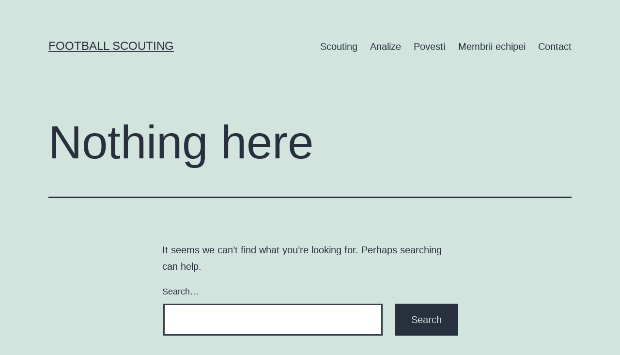

--- FILE ---
content_type: text/html; charset=UTF-8
request_url: https://footballscouting.ro/tag/business/
body_size: 7718
content:
<!doctype html>
<html lang="en-US" >
<head>
	<meta charset="UTF-8" />
	<meta name="viewport" content="width=device-width, initial-scale=1.0" />
	<title>Business &#8211; Football Scouting</title>
<meta name='robots' content='max-image-preview:large' />
<link rel="alternate" type="application/rss+xml" title="Football Scouting &raquo; Feed" href="https://footballscouting.ro/feed/" />
<link rel="alternate" type="application/rss+xml" title="Football Scouting &raquo; Comments Feed" href="https://footballscouting.ro/comments/feed/" />
<link rel="alternate" type="application/rss+xml" title="Football Scouting &raquo; Business Tag Feed" href="https://footballscouting.ro/tag/business/feed/" />
<script>
window._wpemojiSettings = {"baseUrl":"https:\/\/s.w.org\/images\/core\/emoji\/14.0.0\/72x72\/","ext":".png","svgUrl":"https:\/\/s.w.org\/images\/core\/emoji\/14.0.0\/svg\/","svgExt":".svg","source":{"concatemoji":"https:\/\/footballscouting.ro\/wp-includes\/js\/wp-emoji-release.min.js?ver=6.3.7"}};
/*! This file is auto-generated */
!function(i,n){var o,s,e;function c(e){try{var t={supportTests:e,timestamp:(new Date).valueOf()};sessionStorage.setItem(o,JSON.stringify(t))}catch(e){}}function p(e,t,n){e.clearRect(0,0,e.canvas.width,e.canvas.height),e.fillText(t,0,0);var t=new Uint32Array(e.getImageData(0,0,e.canvas.width,e.canvas.height).data),r=(e.clearRect(0,0,e.canvas.width,e.canvas.height),e.fillText(n,0,0),new Uint32Array(e.getImageData(0,0,e.canvas.width,e.canvas.height).data));return t.every(function(e,t){return e===r[t]})}function u(e,t,n){switch(t){case"flag":return n(e,"\ud83c\udff3\ufe0f\u200d\u26a7\ufe0f","\ud83c\udff3\ufe0f\u200b\u26a7\ufe0f")?!1:!n(e,"\ud83c\uddfa\ud83c\uddf3","\ud83c\uddfa\u200b\ud83c\uddf3")&&!n(e,"\ud83c\udff4\udb40\udc67\udb40\udc62\udb40\udc65\udb40\udc6e\udb40\udc67\udb40\udc7f","\ud83c\udff4\u200b\udb40\udc67\u200b\udb40\udc62\u200b\udb40\udc65\u200b\udb40\udc6e\u200b\udb40\udc67\u200b\udb40\udc7f");case"emoji":return!n(e,"\ud83e\udef1\ud83c\udffb\u200d\ud83e\udef2\ud83c\udfff","\ud83e\udef1\ud83c\udffb\u200b\ud83e\udef2\ud83c\udfff")}return!1}function f(e,t,n){var r="undefined"!=typeof WorkerGlobalScope&&self instanceof WorkerGlobalScope?new OffscreenCanvas(300,150):i.createElement("canvas"),a=r.getContext("2d",{willReadFrequently:!0}),o=(a.textBaseline="top",a.font="600 32px Arial",{});return e.forEach(function(e){o[e]=t(a,e,n)}),o}function t(e){var t=i.createElement("script");t.src=e,t.defer=!0,i.head.appendChild(t)}"undefined"!=typeof Promise&&(o="wpEmojiSettingsSupports",s=["flag","emoji"],n.supports={everything:!0,everythingExceptFlag:!0},e=new Promise(function(e){i.addEventListener("DOMContentLoaded",e,{once:!0})}),new Promise(function(t){var n=function(){try{var e=JSON.parse(sessionStorage.getItem(o));if("object"==typeof e&&"number"==typeof e.timestamp&&(new Date).valueOf()<e.timestamp+604800&&"object"==typeof e.supportTests)return e.supportTests}catch(e){}return null}();if(!n){if("undefined"!=typeof Worker&&"undefined"!=typeof OffscreenCanvas&&"undefined"!=typeof URL&&URL.createObjectURL&&"undefined"!=typeof Blob)try{var e="postMessage("+f.toString()+"("+[JSON.stringify(s),u.toString(),p.toString()].join(",")+"));",r=new Blob([e],{type:"text/javascript"}),a=new Worker(URL.createObjectURL(r),{name:"wpTestEmojiSupports"});return void(a.onmessage=function(e){c(n=e.data),a.terminate(),t(n)})}catch(e){}c(n=f(s,u,p))}t(n)}).then(function(e){for(var t in e)n.supports[t]=e[t],n.supports.everything=n.supports.everything&&n.supports[t],"flag"!==t&&(n.supports.everythingExceptFlag=n.supports.everythingExceptFlag&&n.supports[t]);n.supports.everythingExceptFlag=n.supports.everythingExceptFlag&&!n.supports.flag,n.DOMReady=!1,n.readyCallback=function(){n.DOMReady=!0}}).then(function(){return e}).then(function(){var e;n.supports.everything||(n.readyCallback(),(e=n.source||{}).concatemoji?t(e.concatemoji):e.wpemoji&&e.twemoji&&(t(e.twemoji),t(e.wpemoji)))}))}((window,document),window._wpemojiSettings);
</script>
<style>
img.wp-smiley,
img.emoji {
	display: inline !important;
	border: none !important;
	box-shadow: none !important;
	height: 1em !important;
	width: 1em !important;
	margin: 0 0.07em !important;
	vertical-align: -0.1em !important;
	background: none !important;
	padding: 0 !important;
}
</style>
	<link rel='stylesheet' id='wp-block-library-css' href='https://footballscouting.ro/wp-includes/css/dist/block-library/style.min.css?ver=6.3.7' media='all' />
<style id='wp-block-library-theme-inline-css'>
.wp-block-audio figcaption{color:#555;font-size:13px;text-align:center}.is-dark-theme .wp-block-audio figcaption{color:hsla(0,0%,100%,.65)}.wp-block-audio{margin:0 0 1em}.wp-block-code{border:1px solid #ccc;border-radius:4px;font-family:Menlo,Consolas,monaco,monospace;padding:.8em 1em}.wp-block-embed figcaption{color:#555;font-size:13px;text-align:center}.is-dark-theme .wp-block-embed figcaption{color:hsla(0,0%,100%,.65)}.wp-block-embed{margin:0 0 1em}.blocks-gallery-caption{color:#555;font-size:13px;text-align:center}.is-dark-theme .blocks-gallery-caption{color:hsla(0,0%,100%,.65)}.wp-block-image figcaption{color:#555;font-size:13px;text-align:center}.is-dark-theme .wp-block-image figcaption{color:hsla(0,0%,100%,.65)}.wp-block-image{margin:0 0 1em}.wp-block-pullquote{border-bottom:4px solid;border-top:4px solid;color:currentColor;margin-bottom:1.75em}.wp-block-pullquote cite,.wp-block-pullquote footer,.wp-block-pullquote__citation{color:currentColor;font-size:.8125em;font-style:normal;text-transform:uppercase}.wp-block-quote{border-left:.25em solid;margin:0 0 1.75em;padding-left:1em}.wp-block-quote cite,.wp-block-quote footer{color:currentColor;font-size:.8125em;font-style:normal;position:relative}.wp-block-quote.has-text-align-right{border-left:none;border-right:.25em solid;padding-left:0;padding-right:1em}.wp-block-quote.has-text-align-center{border:none;padding-left:0}.wp-block-quote.is-large,.wp-block-quote.is-style-large,.wp-block-quote.is-style-plain{border:none}.wp-block-search .wp-block-search__label{font-weight:700}.wp-block-search__button{border:1px solid #ccc;padding:.375em .625em}:where(.wp-block-group.has-background){padding:1.25em 2.375em}.wp-block-separator.has-css-opacity{opacity:.4}.wp-block-separator{border:none;border-bottom:2px solid;margin-left:auto;margin-right:auto}.wp-block-separator.has-alpha-channel-opacity{opacity:1}.wp-block-separator:not(.is-style-wide):not(.is-style-dots){width:100px}.wp-block-separator.has-background:not(.is-style-dots){border-bottom:none;height:1px}.wp-block-separator.has-background:not(.is-style-wide):not(.is-style-dots){height:2px}.wp-block-table{margin:0 0 1em}.wp-block-table td,.wp-block-table th{word-break:normal}.wp-block-table figcaption{color:#555;font-size:13px;text-align:center}.is-dark-theme .wp-block-table figcaption{color:hsla(0,0%,100%,.65)}.wp-block-video figcaption{color:#555;font-size:13px;text-align:center}.is-dark-theme .wp-block-video figcaption{color:hsla(0,0%,100%,.65)}.wp-block-video{margin:0 0 1em}.wp-block-template-part.has-background{margin-bottom:0;margin-top:0;padding:1.25em 2.375em}
</style>
<link rel='stylesheet' id='twenty-twenty-one-custom-color-overrides-css' href='https://footballscouting.ro/wp-content/themes/twentytwentyone/assets/css/custom-color-overrides.css?ver=2.7' media='all' />
<style id='classic-theme-styles-inline-css'>
/*! This file is auto-generated */
.wp-block-button__link{color:#fff;background-color:#32373c;border-radius:9999px;box-shadow:none;text-decoration:none;padding:calc(.667em + 2px) calc(1.333em + 2px);font-size:1.125em}.wp-block-file__button{background:#32373c;color:#fff;text-decoration:none}
</style>
<style id='global-styles-inline-css'>
body{--wp--preset--color--black: #000000;--wp--preset--color--cyan-bluish-gray: #abb8c3;--wp--preset--color--white: #FFFFFF;--wp--preset--color--pale-pink: #f78da7;--wp--preset--color--vivid-red: #cf2e2e;--wp--preset--color--luminous-vivid-orange: #ff6900;--wp--preset--color--luminous-vivid-amber: #fcb900;--wp--preset--color--light-green-cyan: #7bdcb5;--wp--preset--color--vivid-green-cyan: #00d084;--wp--preset--color--pale-cyan-blue: #8ed1fc;--wp--preset--color--vivid-cyan-blue: #0693e3;--wp--preset--color--vivid-purple: #9b51e0;--wp--preset--color--dark-gray: #28303D;--wp--preset--color--gray: #39414D;--wp--preset--color--green: #D1E4DD;--wp--preset--color--blue: #D1DFE4;--wp--preset--color--purple: #D1D1E4;--wp--preset--color--red: #E4D1D1;--wp--preset--color--orange: #E4DAD1;--wp--preset--color--yellow: #EEEADD;--wp--preset--gradient--vivid-cyan-blue-to-vivid-purple: linear-gradient(135deg,rgba(6,147,227,1) 0%,rgb(155,81,224) 100%);--wp--preset--gradient--light-green-cyan-to-vivid-green-cyan: linear-gradient(135deg,rgb(122,220,180) 0%,rgb(0,208,130) 100%);--wp--preset--gradient--luminous-vivid-amber-to-luminous-vivid-orange: linear-gradient(135deg,rgba(252,185,0,1) 0%,rgba(255,105,0,1) 100%);--wp--preset--gradient--luminous-vivid-orange-to-vivid-red: linear-gradient(135deg,rgba(255,105,0,1) 0%,rgb(207,46,46) 100%);--wp--preset--gradient--very-light-gray-to-cyan-bluish-gray: linear-gradient(135deg,rgb(238,238,238) 0%,rgb(169,184,195) 100%);--wp--preset--gradient--cool-to-warm-spectrum: linear-gradient(135deg,rgb(74,234,220) 0%,rgb(151,120,209) 20%,rgb(207,42,186) 40%,rgb(238,44,130) 60%,rgb(251,105,98) 80%,rgb(254,248,76) 100%);--wp--preset--gradient--blush-light-purple: linear-gradient(135deg,rgb(255,206,236) 0%,rgb(152,150,240) 100%);--wp--preset--gradient--blush-bordeaux: linear-gradient(135deg,rgb(254,205,165) 0%,rgb(254,45,45) 50%,rgb(107,0,62) 100%);--wp--preset--gradient--luminous-dusk: linear-gradient(135deg,rgb(255,203,112) 0%,rgb(199,81,192) 50%,rgb(65,88,208) 100%);--wp--preset--gradient--pale-ocean: linear-gradient(135deg,rgb(255,245,203) 0%,rgb(182,227,212) 50%,rgb(51,167,181) 100%);--wp--preset--gradient--electric-grass: linear-gradient(135deg,rgb(202,248,128) 0%,rgb(113,206,126) 100%);--wp--preset--gradient--midnight: linear-gradient(135deg,rgb(2,3,129) 0%,rgb(40,116,252) 100%);--wp--preset--gradient--purple-to-yellow: linear-gradient(160deg, #D1D1E4 0%, #EEEADD 100%);--wp--preset--gradient--yellow-to-purple: linear-gradient(160deg, #EEEADD 0%, #D1D1E4 100%);--wp--preset--gradient--green-to-yellow: linear-gradient(160deg, #D1E4DD 0%, #EEEADD 100%);--wp--preset--gradient--yellow-to-green: linear-gradient(160deg, #EEEADD 0%, #D1E4DD 100%);--wp--preset--gradient--red-to-yellow: linear-gradient(160deg, #E4D1D1 0%, #EEEADD 100%);--wp--preset--gradient--yellow-to-red: linear-gradient(160deg, #EEEADD 0%, #E4D1D1 100%);--wp--preset--gradient--purple-to-red: linear-gradient(160deg, #D1D1E4 0%, #E4D1D1 100%);--wp--preset--gradient--red-to-purple: linear-gradient(160deg, #E4D1D1 0%, #D1D1E4 100%);--wp--preset--font-size--small: 18px;--wp--preset--font-size--medium: 20px;--wp--preset--font-size--large: 24px;--wp--preset--font-size--x-large: 42px;--wp--preset--font-size--extra-small: 16px;--wp--preset--font-size--normal: 20px;--wp--preset--font-size--extra-large: 40px;--wp--preset--font-size--huge: 96px;--wp--preset--font-size--gigantic: 144px;--wp--preset--spacing--20: 0.44rem;--wp--preset--spacing--30: 0.67rem;--wp--preset--spacing--40: 1rem;--wp--preset--spacing--50: 1.5rem;--wp--preset--spacing--60: 2.25rem;--wp--preset--spacing--70: 3.38rem;--wp--preset--spacing--80: 5.06rem;--wp--preset--shadow--natural: 6px 6px 9px rgba(0, 0, 0, 0.2);--wp--preset--shadow--deep: 12px 12px 50px rgba(0, 0, 0, 0.4);--wp--preset--shadow--sharp: 6px 6px 0px rgba(0, 0, 0, 0.2);--wp--preset--shadow--outlined: 6px 6px 0px -3px rgba(255, 255, 255, 1), 6px 6px rgba(0, 0, 0, 1);--wp--preset--shadow--crisp: 6px 6px 0px rgba(0, 0, 0, 1);}:where(.is-layout-flex){gap: 0.5em;}:where(.is-layout-grid){gap: 0.5em;}body .is-layout-flow > .alignleft{float: left;margin-inline-start: 0;margin-inline-end: 2em;}body .is-layout-flow > .alignright{float: right;margin-inline-start: 2em;margin-inline-end: 0;}body .is-layout-flow > .aligncenter{margin-left: auto !important;margin-right: auto !important;}body .is-layout-constrained > .alignleft{float: left;margin-inline-start: 0;margin-inline-end: 2em;}body .is-layout-constrained > .alignright{float: right;margin-inline-start: 2em;margin-inline-end: 0;}body .is-layout-constrained > .aligncenter{margin-left: auto !important;margin-right: auto !important;}body .is-layout-constrained > :where(:not(.alignleft):not(.alignright):not(.alignfull)){max-width: var(--wp--style--global--content-size);margin-left: auto !important;margin-right: auto !important;}body .is-layout-constrained > .alignwide{max-width: var(--wp--style--global--wide-size);}body .is-layout-flex{display: flex;}body .is-layout-flex{flex-wrap: wrap;align-items: center;}body .is-layout-flex > *{margin: 0;}body .is-layout-grid{display: grid;}body .is-layout-grid > *{margin: 0;}:where(.wp-block-columns.is-layout-flex){gap: 2em;}:where(.wp-block-columns.is-layout-grid){gap: 2em;}:where(.wp-block-post-template.is-layout-flex){gap: 1.25em;}:where(.wp-block-post-template.is-layout-grid){gap: 1.25em;}.has-black-color{color: var(--wp--preset--color--black) !important;}.has-cyan-bluish-gray-color{color: var(--wp--preset--color--cyan-bluish-gray) !important;}.has-white-color{color: var(--wp--preset--color--white) !important;}.has-pale-pink-color{color: var(--wp--preset--color--pale-pink) !important;}.has-vivid-red-color{color: var(--wp--preset--color--vivid-red) !important;}.has-luminous-vivid-orange-color{color: var(--wp--preset--color--luminous-vivid-orange) !important;}.has-luminous-vivid-amber-color{color: var(--wp--preset--color--luminous-vivid-amber) !important;}.has-light-green-cyan-color{color: var(--wp--preset--color--light-green-cyan) !important;}.has-vivid-green-cyan-color{color: var(--wp--preset--color--vivid-green-cyan) !important;}.has-pale-cyan-blue-color{color: var(--wp--preset--color--pale-cyan-blue) !important;}.has-vivid-cyan-blue-color{color: var(--wp--preset--color--vivid-cyan-blue) !important;}.has-vivid-purple-color{color: var(--wp--preset--color--vivid-purple) !important;}.has-black-background-color{background-color: var(--wp--preset--color--black) !important;}.has-cyan-bluish-gray-background-color{background-color: var(--wp--preset--color--cyan-bluish-gray) !important;}.has-white-background-color{background-color: var(--wp--preset--color--white) !important;}.has-pale-pink-background-color{background-color: var(--wp--preset--color--pale-pink) !important;}.has-vivid-red-background-color{background-color: var(--wp--preset--color--vivid-red) !important;}.has-luminous-vivid-orange-background-color{background-color: var(--wp--preset--color--luminous-vivid-orange) !important;}.has-luminous-vivid-amber-background-color{background-color: var(--wp--preset--color--luminous-vivid-amber) !important;}.has-light-green-cyan-background-color{background-color: var(--wp--preset--color--light-green-cyan) !important;}.has-vivid-green-cyan-background-color{background-color: var(--wp--preset--color--vivid-green-cyan) !important;}.has-pale-cyan-blue-background-color{background-color: var(--wp--preset--color--pale-cyan-blue) !important;}.has-vivid-cyan-blue-background-color{background-color: var(--wp--preset--color--vivid-cyan-blue) !important;}.has-vivid-purple-background-color{background-color: var(--wp--preset--color--vivid-purple) !important;}.has-black-border-color{border-color: var(--wp--preset--color--black) !important;}.has-cyan-bluish-gray-border-color{border-color: var(--wp--preset--color--cyan-bluish-gray) !important;}.has-white-border-color{border-color: var(--wp--preset--color--white) !important;}.has-pale-pink-border-color{border-color: var(--wp--preset--color--pale-pink) !important;}.has-vivid-red-border-color{border-color: var(--wp--preset--color--vivid-red) !important;}.has-luminous-vivid-orange-border-color{border-color: var(--wp--preset--color--luminous-vivid-orange) !important;}.has-luminous-vivid-amber-border-color{border-color: var(--wp--preset--color--luminous-vivid-amber) !important;}.has-light-green-cyan-border-color{border-color: var(--wp--preset--color--light-green-cyan) !important;}.has-vivid-green-cyan-border-color{border-color: var(--wp--preset--color--vivid-green-cyan) !important;}.has-pale-cyan-blue-border-color{border-color: var(--wp--preset--color--pale-cyan-blue) !important;}.has-vivid-cyan-blue-border-color{border-color: var(--wp--preset--color--vivid-cyan-blue) !important;}.has-vivid-purple-border-color{border-color: var(--wp--preset--color--vivid-purple) !important;}.has-vivid-cyan-blue-to-vivid-purple-gradient-background{background: var(--wp--preset--gradient--vivid-cyan-blue-to-vivid-purple) !important;}.has-light-green-cyan-to-vivid-green-cyan-gradient-background{background: var(--wp--preset--gradient--light-green-cyan-to-vivid-green-cyan) !important;}.has-luminous-vivid-amber-to-luminous-vivid-orange-gradient-background{background: var(--wp--preset--gradient--luminous-vivid-amber-to-luminous-vivid-orange) !important;}.has-luminous-vivid-orange-to-vivid-red-gradient-background{background: var(--wp--preset--gradient--luminous-vivid-orange-to-vivid-red) !important;}.has-very-light-gray-to-cyan-bluish-gray-gradient-background{background: var(--wp--preset--gradient--very-light-gray-to-cyan-bluish-gray) !important;}.has-cool-to-warm-spectrum-gradient-background{background: var(--wp--preset--gradient--cool-to-warm-spectrum) !important;}.has-blush-light-purple-gradient-background{background: var(--wp--preset--gradient--blush-light-purple) !important;}.has-blush-bordeaux-gradient-background{background: var(--wp--preset--gradient--blush-bordeaux) !important;}.has-luminous-dusk-gradient-background{background: var(--wp--preset--gradient--luminous-dusk) !important;}.has-pale-ocean-gradient-background{background: var(--wp--preset--gradient--pale-ocean) !important;}.has-electric-grass-gradient-background{background: var(--wp--preset--gradient--electric-grass) !important;}.has-midnight-gradient-background{background: var(--wp--preset--gradient--midnight) !important;}.has-small-font-size{font-size: var(--wp--preset--font-size--small) !important;}.has-medium-font-size{font-size: var(--wp--preset--font-size--medium) !important;}.has-large-font-size{font-size: var(--wp--preset--font-size--large) !important;}.has-x-large-font-size{font-size: var(--wp--preset--font-size--x-large) !important;}
.wp-block-navigation a:where(:not(.wp-element-button)){color: inherit;}
:where(.wp-block-post-template.is-layout-flex){gap: 1.25em;}:where(.wp-block-post-template.is-layout-grid){gap: 1.25em;}
:where(.wp-block-columns.is-layout-flex){gap: 2em;}:where(.wp-block-columns.is-layout-grid){gap: 2em;}
.wp-block-pullquote{font-size: 1.5em;line-height: 1.6;}
</style>
<link rel='stylesheet' id='twenty-twenty-one-style-css' href='https://footballscouting.ro/wp-content/themes/twentytwentyone/style.css?ver=2.7' media='all' />
<link rel='stylesheet' id='twenty-twenty-one-print-style-css' href='https://footballscouting.ro/wp-content/themes/twentytwentyone/assets/css/print.css?ver=2.7' media='print' />
<script id="twenty-twenty-one-ie11-polyfills-js-after">
( Element.prototype.matches && Element.prototype.closest && window.NodeList && NodeList.prototype.forEach ) || document.write( '<script src="https://footballscouting.ro/wp-content/themes/twentytwentyone/assets/js/polyfills.js?ver=2.7"></scr' + 'ipt>' );
</script>
<script src='https://footballscouting.ro/wp-content/themes/twentytwentyone/assets/js/primary-navigation.js?ver=2.7' id='twenty-twenty-one-primary-navigation-script-js' defer data-wp-strategy='defer'></script>
<link rel="https://api.w.org/" href="https://footballscouting.ro/wp-json/" /><link rel="alternate" type="application/json" href="https://footballscouting.ro/wp-json/wp/v2/tags/36" /><link rel="EditURI" type="application/rsd+xml" title="RSD" href="https://footballscouting.ro/xmlrpc.php?rsd" />
<meta name="generator" content="WordPress 6.3.7" />
<link rel="icon" href="https://footballscouting.ro/wp-content/uploads/2020/02/cropped-siteiconFS-1-32x32.jpg" sizes="32x32" />
<link rel="icon" href="https://footballscouting.ro/wp-content/uploads/2020/02/cropped-siteiconFS-1-192x192.jpg" sizes="192x192" />
<link rel="apple-touch-icon" href="https://footballscouting.ro/wp-content/uploads/2020/02/cropped-siteiconFS-1-180x180.jpg" />
<meta name="msapplication-TileImage" content="https://footballscouting.ro/wp-content/uploads/2020/02/cropped-siteiconFS-1-270x270.jpg" />
</head>

<body class="archive tag tag-business tag-36 wp-embed-responsive is-light-theme no-js hfeed has-main-navigation">
<div id="page" class="site">
	<a class="skip-link screen-reader-text" href="#content">
		Skip to content	</a>

	
<header id="masthead" class="site-header has-title-and-tagline has-menu">

	

<div class="site-branding">

	
						<p class="site-title"><a href="https://footballscouting.ro/" rel="home">Football Scouting</a></p>
			
	</div><!-- .site-branding -->
	
	<nav id="site-navigation" class="primary-navigation" aria-label="Primary menu">
		<div class="menu-button-container">
			<button id="primary-mobile-menu" class="button" aria-controls="primary-menu-list" aria-expanded="false">
				<span class="dropdown-icon open">Menu					<svg class="svg-icon" width="24" height="24" aria-hidden="true" role="img" focusable="false" viewBox="0 0 24 24" fill="none" xmlns="http://www.w3.org/2000/svg"><path fill-rule="evenodd" clip-rule="evenodd" d="M4.5 6H19.5V7.5H4.5V6ZM4.5 12H19.5V13.5H4.5V12ZM19.5 18H4.5V19.5H19.5V18Z" fill="currentColor"/></svg>				</span>
				<span class="dropdown-icon close">Close					<svg class="svg-icon" width="24" height="24" aria-hidden="true" role="img" focusable="false" viewBox="0 0 24 24" fill="none" xmlns="http://www.w3.org/2000/svg"><path fill-rule="evenodd" clip-rule="evenodd" d="M12 10.9394L5.53033 4.46973L4.46967 5.53039L10.9393 12.0001L4.46967 18.4697L5.53033 19.5304L12 13.0607L18.4697 19.5304L19.5303 18.4697L13.0607 12.0001L19.5303 5.53039L18.4697 4.46973L12 10.9394Z" fill="currentColor"/></svg>				</span>
			</button><!-- #primary-mobile-menu -->
		</div><!-- .menu-button-container -->
		<div class="primary-menu-container"><ul id="primary-menu-list" class="menu-wrapper"><li id="menu-item-38" class="menu-item menu-item-type-taxonomy menu-item-object-category menu-item-38"><a href="https://footballscouting.ro/category/scouting/">Scouting</a></li>
<li id="menu-item-36" class="menu-item menu-item-type-taxonomy menu-item-object-category menu-item-36"><a href="https://footballscouting.ro/category/analize/">Analize</a></li>
<li id="menu-item-37" class="menu-item menu-item-type-taxonomy menu-item-object-category menu-item-37"><a href="https://footballscouting.ro/category/povesti/">Povesti</a></li>
<li id="menu-item-72" class="menu-item menu-item-type-post_type menu-item-object-page menu-item-72"><a href="https://footballscouting.ro/membrii-echipei/">Membrii echipei</a></li>
<li id="menu-item-93" class="menu-item menu-item-type-post_type menu-item-object-page menu-item-93"><a href="https://footballscouting.ro/contact/">Contact</a></li>
</ul></div>	</nav><!-- #site-navigation -->
	
</header><!-- #masthead -->

	<div id="content" class="site-content">
		<div id="primary" class="content-area">
			<main id="main" class="site-main">

	
<section class="no-results not-found">
	<header class="page-header alignwide">
		
			<h1 class="page-title">Nothing here</h1>

			</header><!-- .page-header -->

	<div class="page-content default-max-width">

		
			<p>It seems we can&rsquo;t find what you&rsquo;re looking for. Perhaps searching can help.</p>
			<form role="search"  method="get" class="search-form" action="https://footballscouting.ro/">
	<label for="search-form-1">Search&hellip;</label>
	<input type="search" id="search-form-1" class="search-field" value="" name="s" />
	<input type="submit" class="search-submit" value="Search" />
</form>

			</div><!-- .page-content -->
</section><!-- .no-results -->

			</main><!-- #main -->
		</div><!-- #primary -->
	</div><!-- #content -->

	
	<aside class="widget-area">
		<section id="custom_html-3" class="widget_text widget widget_custom_html"><div class="textwidget custom-html-widget"><body>
</body>
	</div></section><section id="search-5" class="widget widget_search"><form role="search"  method="get" class="search-form" action="https://footballscouting.ro/">
	<label for="search-form-2">Search&hellip;</label>
	<input type="search" id="search-form-2" class="search-field" value="" name="s" />
	<input type="submit" class="search-submit" value="Search" />
</form>
</section>
		<section id="recent-posts-3" class="widget widget_recent_entries">
		<h2 class="widget-title">Recent Posts</h2><nav aria-label="Recent Posts">
		<ul>
											<li>
					<a href="https://footballscouting.ro/gift-orban-the-gift-that-keeps-on-giving/">Gift Orban &#8211; the Gift that keeps on giving</a>
									</li>
											<li>
					<a href="https://footballscouting.ro/primul-11-al-celor-mai-buni-tineri-u21-din-serie-a/">Primul 11 al celor mai buni tineri U21 din Serie A!</a>
									</li>
											<li>
					<a href="https://footballscouting.ro/primul-11-al-celor-mai-buni-tineri-u21-din-ligue-1/">Primul 11 al celor mai buni tineri U21 din Ligue 1!</a>
									</li>
											<li>
					<a href="https://footballscouting.ro/primul-11-al-celor-mai-buni-tineri-u21-din-premier-league/">Primul 11 al celor mai buni tineri U21 din Premier League!</a>
									</li>
											<li>
					<a href="https://footballscouting.ro/top-5-future-stars-etapa-13-16-mai/">Top 5 Future Stars Etapa 13 – 16 Mai</a>
									</li>
					</ul>

		</nav></section><section id="archives-3" class="widget widget_archive"><h2 class="widget-title">Archives</h2><nav aria-label="Archives">
			<ul>
					<li><a href='https://footballscouting.ro/2026/01/'>January 2026</a></li>
	<li><a href='https://footballscouting.ro/2023/05/'>May 2023</a></li>
	<li><a href='https://footballscouting.ro/2022/06/'>June 2022</a></li>
	<li><a href='https://footballscouting.ro/2022/05/'>May 2022</a></li>
	<li><a href='https://footballscouting.ro/2022/04/'>April 2022</a></li>
	<li><a href='https://footballscouting.ro/2022/03/'>March 2022</a></li>
	<li><a href='https://footballscouting.ro/2022/02/'>February 2022</a></li>
	<li><a href='https://footballscouting.ro/2022/01/'>January 2022</a></li>
	<li><a href='https://footballscouting.ro/2021/12/'>December 2021</a></li>
	<li><a href='https://footballscouting.ro/2021/11/'>November 2021</a></li>
	<li><a href='https://footballscouting.ro/2021/10/'>October 2021</a></li>
	<li><a href='https://footballscouting.ro/2021/09/'>September 2021</a></li>
	<li><a href='https://footballscouting.ro/2021/08/'>August 2021</a></li>
	<li><a href='https://footballscouting.ro/2021/06/'>June 2021</a></li>
	<li><a href='https://footballscouting.ro/2021/05/'>May 2021</a></li>
	<li><a href='https://footballscouting.ro/2021/03/'>March 2021</a></li>
	<li><a href='https://footballscouting.ro/2021/02/'>February 2021</a></li>
	<li><a href='https://footballscouting.ro/2021/01/'>January 2021</a></li>
	<li><a href='https://footballscouting.ro/2020/12/'>December 2020</a></li>
	<li><a href='https://footballscouting.ro/2020/11/'>November 2020</a></li>
	<li><a href='https://footballscouting.ro/2020/10/'>October 2020</a></li>
	<li><a href='https://footballscouting.ro/2020/09/'>September 2020</a></li>
	<li><a href='https://footballscouting.ro/2020/08/'>August 2020</a></li>
			</ul>

			</nav></section><section id="categories-5" class="widget widget_categories"><h2 class="widget-title">Categories</h2><nav aria-label="Categories">
			<ul>
					<li class="cat-item cat-item-7"><a href="https://footballscouting.ro/category/analize/">Analize</a>
</li>
	<li class="cat-item cat-item-9"><a href="https://footballscouting.ro/category/povesti/">Povesti</a>
</li>
	<li class="cat-item cat-item-8"><a href="https://footballscouting.ro/category/scouting/">Scouting</a>
</li>
	<li class="cat-item cat-item-1"><a href="https://footballscouting.ro/category/uncategorized/">Uncategorized</a>
</li>
			</ul>

			</nav></section><section id="meta-3" class="widget widget_meta"><h2 class="widget-title">Meta</h2><nav aria-label="Meta">
		<ul>
						<li><a href="https://footballscouting.ro/wp-login.php">Log in</a></li>
			<li><a href="https://footballscouting.ro/feed/">Entries feed</a></li>
			<li><a href="https://footballscouting.ro/comments/feed/">Comments feed</a></li>

			<li><a href="https://wordpress.org/">WordPress.org</a></li>
		</ul>

		</nav></section><section id="block-1" class="widget widget_block widget_search"><form role="search" method="get" action="https://footballscouting.ro/" class="wp-block-search__button-outside wp-block-search__text-button wp-block-search"><label class="wp-block-search__label" for="wp-block-search__input-3" >Search</label><div class="wp-block-search__inside-wrapper " ><input class="wp-block-search__input" id="wp-block-search__input-3" placeholder="" value="" type="search" name="s" required /><button aria-label="Search" class="wp-block-search__button wp-element-button" type="submit" >Search</button></div></form></section><section id="block-2" class="widget widget_block"><div class="wp-block-group is-layout-flow wp-block-group-is-layout-flow"><div class="wp-block-group__inner-container"><h2 class="wp-block-heading">Recent Posts</h2><ul class="wp-block-latest-posts__list wp-block-latest-posts"><li><a class="wp-block-latest-posts__post-title" href="https://footballscouting.ro/gift-orban-the-gift-that-keeps-on-giving/">Gift Orban &#8211; the Gift that keeps on giving</a></li>
<li><a class="wp-block-latest-posts__post-title" href="https://footballscouting.ro/primul-11-al-celor-mai-buni-tineri-u21-din-serie-a/">Primul 11 al celor mai buni tineri U21 din Serie A!</a></li>
<li><a class="wp-block-latest-posts__post-title" href="https://footballscouting.ro/primul-11-al-celor-mai-buni-tineri-u21-din-ligue-1/">Primul 11 al celor mai buni tineri U21 din Ligue 1!</a></li>
<li><a class="wp-block-latest-posts__post-title" href="https://footballscouting.ro/primul-11-al-celor-mai-buni-tineri-u21-din-premier-league/">Primul 11 al celor mai buni tineri U21 din Premier League!</a></li>
<li><a class="wp-block-latest-posts__post-title" href="https://footballscouting.ro/top-5-future-stars-etapa-13-16-mai/">Top 5 Future Stars Etapa 13 – 16 Mai</a></li>
</ul></div></div></section><section id="block-3" class="widget widget_block"><div class="wp-block-group is-layout-flow wp-block-group-is-layout-flow"><div class="wp-block-group__inner-container"><h2 class="wp-block-heading">Recent Comments</h2><div class="no-comments wp-block-latest-comments">No comments to show.</div></div></div></section><section id="block-4" class="widget widget_block"><div class="wp-block-group is-layout-flow wp-block-group-is-layout-flow"><div class="wp-block-group__inner-container"><h2 class="wp-block-heading">Archives</h2><ul class="wp-block-archives-list wp-block-archives">	<li><a href='https://footballscouting.ro/2026/01/'>January 2026</a></li>
	<li><a href='https://footballscouting.ro/2023/05/'>May 2023</a></li>
	<li><a href='https://footballscouting.ro/2022/06/'>June 2022</a></li>
	<li><a href='https://footballscouting.ro/2022/05/'>May 2022</a></li>
	<li><a href='https://footballscouting.ro/2022/04/'>April 2022</a></li>
	<li><a href='https://footballscouting.ro/2022/03/'>March 2022</a></li>
	<li><a href='https://footballscouting.ro/2022/02/'>February 2022</a></li>
	<li><a href='https://footballscouting.ro/2022/01/'>January 2022</a></li>
	<li><a href='https://footballscouting.ro/2021/12/'>December 2021</a></li>
	<li><a href='https://footballscouting.ro/2021/11/'>November 2021</a></li>
	<li><a href='https://footballscouting.ro/2021/10/'>October 2021</a></li>
	<li><a href='https://footballscouting.ro/2021/09/'>September 2021</a></li>
	<li><a href='https://footballscouting.ro/2021/08/'>August 2021</a></li>
	<li><a href='https://footballscouting.ro/2021/06/'>June 2021</a></li>
	<li><a href='https://footballscouting.ro/2021/05/'>May 2021</a></li>
	<li><a href='https://footballscouting.ro/2021/03/'>March 2021</a></li>
	<li><a href='https://footballscouting.ro/2021/02/'>February 2021</a></li>
	<li><a href='https://footballscouting.ro/2021/01/'>January 2021</a></li>
	<li><a href='https://footballscouting.ro/2020/12/'>December 2020</a></li>
	<li><a href='https://footballscouting.ro/2020/11/'>November 2020</a></li>
	<li><a href='https://footballscouting.ro/2020/10/'>October 2020</a></li>
	<li><a href='https://footballscouting.ro/2020/09/'>September 2020</a></li>
	<li><a href='https://footballscouting.ro/2020/08/'>August 2020</a></li>
</ul></div></div></section><section id="block-5" class="widget widget_block"><div class="wp-block-group is-layout-flow wp-block-group-is-layout-flow"><div class="wp-block-group__inner-container"><h2 class="wp-block-heading">Categories</h2><ul class="wp-block-categories-list wp-block-categories">	<li class="cat-item cat-item-7"><a href="https://footballscouting.ro/category/analize/">Analize</a>
</li>
	<li class="cat-item cat-item-9"><a href="https://footballscouting.ro/category/povesti/">Povesti</a>
</li>
	<li class="cat-item cat-item-8"><a href="https://footballscouting.ro/category/scouting/">Scouting</a>
</li>
	<li class="cat-item cat-item-1"><a href="https://footballscouting.ro/category/uncategorized/">Uncategorized</a>
</li>
</ul></div></div></section>
		<section id="recent-posts-4" class="widget widget_recent_entries">
		<h2 class="widget-title">Recent Posts</h2><nav aria-label="Recent Posts">
		<ul>
											<li>
					<a href="https://footballscouting.ro/gift-orban-the-gift-that-keeps-on-giving/">Gift Orban &#8211; the Gift that keeps on giving</a>
									</li>
											<li>
					<a href="https://footballscouting.ro/primul-11-al-celor-mai-buni-tineri-u21-din-serie-a/">Primul 11 al celor mai buni tineri U21 din Serie A!</a>
									</li>
											<li>
					<a href="https://footballscouting.ro/primul-11-al-celor-mai-buni-tineri-u21-din-ligue-1/">Primul 11 al celor mai buni tineri U21 din Ligue 1!</a>
									</li>
											<li>
					<a href="https://footballscouting.ro/primul-11-al-celor-mai-buni-tineri-u21-din-premier-league/">Primul 11 al celor mai buni tineri U21 din Premier League!</a>
									</li>
											<li>
					<a href="https://footballscouting.ro/top-5-future-stars-etapa-13-16-mai/">Top 5 Future Stars Etapa 13 – 16 Mai</a>
									</li>
					</ul>

		</nav></section><section id="search-6" class="widget widget_search"><form role="search"  method="get" class="search-form" action="https://footballscouting.ro/">
	<label for="search-form-8">Search&hellip;</label>
	<input type="search" id="search-form-8" class="search-field" value="" name="s" />
	<input type="submit" class="search-submit" value="Search" />
</form>
</section><section id="tag_cloud-1" class="widget widget_tag_cloud"><h2 class="widget-title">Categories</h2><nav aria-label="Categories"><div class="tagcloud"><a href="https://footballscouting.ro/category/analize/" class="tag-cloud-link tag-link-7 tag-link-position-1" style="font-size: 22pt;" aria-label="Analize (44 items)">Analize</a>
<a href="https://footballscouting.ro/category/povesti/" class="tag-cloud-link tag-link-9 tag-link-position-2" style="font-size: 12.42735042735pt;" aria-label="Povesti (6 items)">Povesti</a>
<a href="https://footballscouting.ro/category/scouting/" class="tag-cloud-link tag-link-8 tag-link-position-3" style="font-size: 14.222222222222pt;" aria-label="Scouting (9 items)">Scouting</a>
<a href="https://footballscouting.ro/category/uncategorized/" class="tag-cloud-link tag-link-1 tag-link-position-4" style="font-size: 8pt;" aria-label="Uncategorized (2 items)">Uncategorized</a></div>
</nav></section><section id="search-7" class="widget widget_search"><h2 class="widget-title">Search</h2><form role="search"  method="get" class="search-form" action="https://footballscouting.ro/">
	<label for="search-form-9">Search&hellip;</label>
	<input type="search" id="search-form-9" class="search-field" value="" name="s" />
	<input type="submit" class="search-submit" value="Search" />
</form>
</section><section id="meta-4" class="widget widget_meta"><h2 class="widget-title">Meta</h2><nav aria-label="Meta">
		<ul>
						<li><a href="https://footballscouting.ro/wp-login.php">Log in</a></li>
			<li><a href="https://footballscouting.ro/feed/">Entries feed</a></li>
			<li><a href="https://footballscouting.ro/comments/feed/">Comments feed</a></li>

			<li><a href="https://wordpress.org/">WordPress.org</a></li>
		</ul>

		</nav></section><section id="tag_cloud-2" class="widget widget_tag_cloud"><h2 class="widget-title">Categories</h2><nav aria-label="Categories"><div class="tagcloud"><a href="https://footballscouting.ro/category/analize/" class="tag-cloud-link tag-link-7 tag-link-position-1" style="font-size: 22pt;" aria-label="Analize (44 items)">Analize</a>
<a href="https://footballscouting.ro/category/povesti/" class="tag-cloud-link tag-link-9 tag-link-position-2" style="font-size: 12.42735042735pt;" aria-label="Povesti (6 items)">Povesti</a>
<a href="https://footballscouting.ro/category/scouting/" class="tag-cloud-link tag-link-8 tag-link-position-3" style="font-size: 14.222222222222pt;" aria-label="Scouting (9 items)">Scouting</a>
<a href="https://footballscouting.ro/category/uncategorized/" class="tag-cloud-link tag-link-1 tag-link-position-4" style="font-size: 8pt;" aria-label="Uncategorized (2 items)">Uncategorized</a></div>
</nav></section><section id="tag_cloud-3" class="widget widget_tag_cloud"><h2 class="widget-title">Tags</h2><nav aria-label="Tags"><div class="tagcloud"><a href="https://footballscouting.ro/tag/gent/" class="tag-cloud-link tag-link-15 tag-link-position-1" style="font-size: 8pt;" aria-label="#Gent (1 item)">#Gent</a>
<a href="https://footballscouting.ro/tag/heungminson/" class="tag-cloud-link tag-link-14 tag-link-position-2" style="font-size: 8pt;" aria-label="#HeungMinSon (1 item)">#HeungMinSon</a>
<a href="https://footballscouting.ro/tag/povesti/" class="tag-cloud-link tag-link-12 tag-link-position-3" style="font-size: 8pt;" aria-label="#Povesti (1 item)">#Povesti</a>
<a href="https://footballscouting.ro/tag/scouting/" class="tag-cloud-link tag-link-13 tag-link-position-4" style="font-size: 8pt;" aria-label="#Scouting (1 item)">#Scouting</a>
<a href="https://footballscouting.ro/tag/wonderkid/" class="tag-cloud-link tag-link-16 tag-link-position-5" style="font-size: 8pt;" aria-label="#Wonderkid (1 item)">#Wonderkid</a></div>
</nav></section>	</aside><!-- .widget-area -->

	
	<footer id="colophon" class="site-footer">

					<nav aria-label="Secondary menu" class="footer-navigation">
				<ul class="footer-navigation-wrapper">
									</ul><!-- .footer-navigation-wrapper -->
			</nav><!-- .footer-navigation -->
				<div class="site-info">
			<div class="site-name">
																						<a href="https://footballscouting.ro/">Football Scouting</a>
																		</div><!-- .site-name -->

			
			<div class="powered-by">
				Proudly powered by <a href="https://wordpress.org/">WordPress</a>.			</div><!-- .powered-by -->

		</div><!-- .site-info -->
	</footer><!-- #colophon -->

</div><!-- #page -->

<script>
document.body.classList.remove('no-js');
//# sourceURL=twenty_twenty_one_supports_js
</script>
<script>
		if ( -1 !== navigator.userAgent.indexOf('MSIE') || -1 !== navigator.appVersion.indexOf('Trident/') ) {
			document.body.classList.add('is-IE');
		}
	//# sourceURL=twentytwentyone_add_ie_class
</script>
<script src='https://footballscouting.ro/wp-content/themes/twentytwentyone/assets/js/responsive-embeds.js?ver=2.7' id='twenty-twenty-one-responsive-embeds-script-js'></script>

</body>
</html>

<!-- Page generated by LiteSpeed Cache 3.3.1 on 2026-01-13 20:43:06 -->